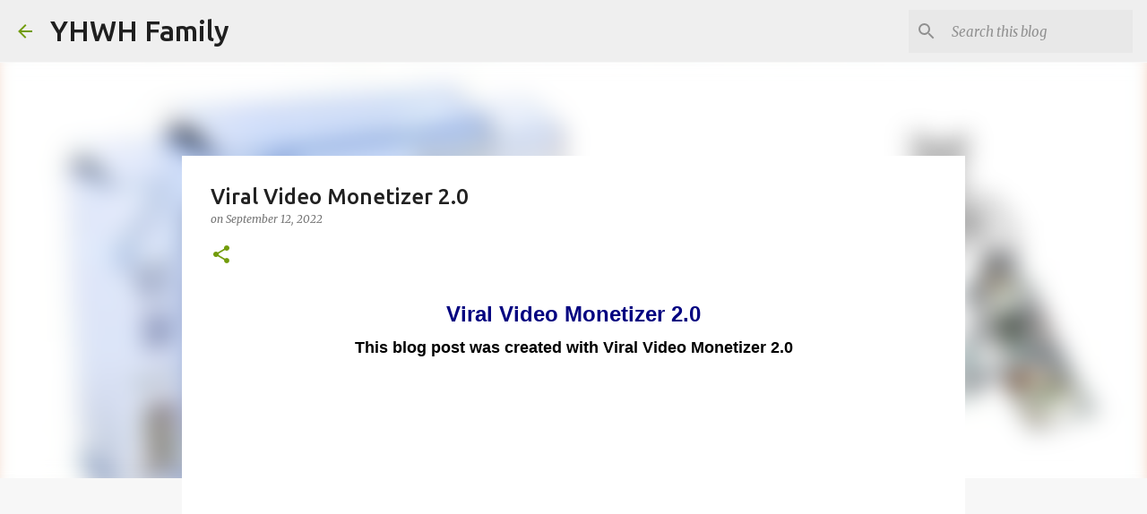

--- FILE ---
content_type: text/html; charset=utf-8
request_url: https://www.google.com/recaptcha/api2/aframe
body_size: 266
content:
<!DOCTYPE HTML><html><head><meta http-equiv="content-type" content="text/html; charset=UTF-8"></head><body><script nonce="ldGt3K2t5LMSFPhRfRm2ug">/** Anti-fraud and anti-abuse applications only. See google.com/recaptcha */ try{var clients={'sodar':'https://pagead2.googlesyndication.com/pagead/sodar?'};window.addEventListener("message",function(a){try{if(a.source===window.parent){var b=JSON.parse(a.data);var c=clients[b['id']];if(c){var d=document.createElement('img');d.src=c+b['params']+'&rc='+(localStorage.getItem("rc::a")?sessionStorage.getItem("rc::b"):"");window.document.body.appendChild(d);sessionStorage.setItem("rc::e",parseInt(sessionStorage.getItem("rc::e")||0)+1);localStorage.setItem("rc::h",'1768936300664');}}}catch(b){}});window.parent.postMessage("_grecaptcha_ready", "*");}catch(b){}</script></body></html>

--- FILE ---
content_type: text/plain
request_url: https://www.google-analytics.com/j/collect?v=1&_v=j102&a=1735347759&t=pageview&_s=1&dl=https%3A%2F%2Fwww.yhwh.family%2F2022%2F09%2Fviral-video-monetizer-20.html&ul=en-us%40posix&dt=Viral%20Video%20Monetizer%202.0&sr=1280x720&vp=1280x720&_u=IEBAAEABAAAAACAAI~&jid=1494565402&gjid=1920565399&cid=1148755702.1768936299&tid=UA-69440091-2&_gid=991567338.1768936299&_r=1&_slc=1&z=69606681
body_size: -449
content:
2,cG-F3DGEMNNKB